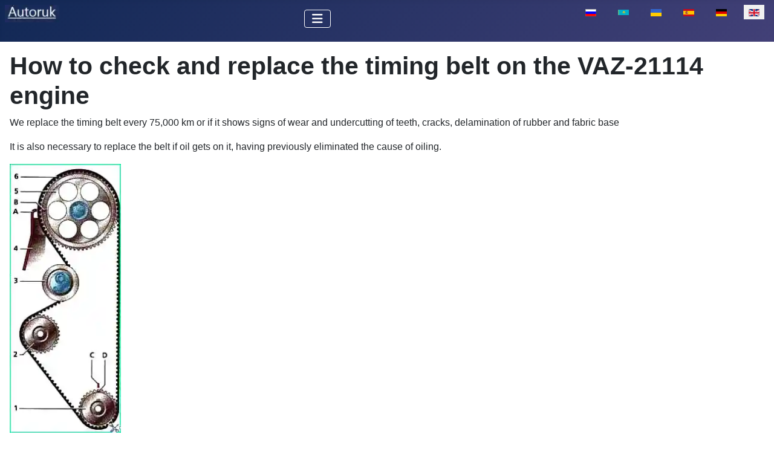

--- FILE ---
content_type: text/html; charset=utf-8
request_url: https://autoruk.ru/en/engines/how-to-check-and-replace-the-timing-belt-on-the-vaz-21114-engine
body_size: 6289
content:
<!DOCTYPE html>
<html lang="en-gb" dir="ltr">

<head>
<meta charset="utf-8">
	<meta name="author" content="Admin">
	<meta name="viewport" content="width=device-width, initial-scale=1">
	<meta name="description" content="Checking and replacing the timing belt on the VAZ-21114 engine
We replace the timing belt every 75,000 km or find signs of wear on it">
	<meta name="generator" content="Joomla! - Open Source Content Management">
	<title>How to check and replace the timing belt on the VAZ-21114 engine</title>
	<link href="https://autoruk.ru/dvigateli/kak-proverit-i-zamenit-remen-grm-na-dvigatele-vaz-21114" rel="alternate" hreflang="ru-RU">
	<link href="https://autoruk.ru/kk/k-zg-ltkysht-r/vaz-21114-kozgaltkyshyndagy-uakyt-beldeuin-kalaj-tekseruge-zhane-auystyruga-bolady" rel="alternate" hreflang="kk-KZ">
	<link href="https://autoruk.ru/uk/dvyhuny/yak-pereviryty-ta-zaminyty-remin-hrm-na-dvyhuni-vaz-21114" rel="alternate" hreflang="uk-UA">
	<link href="https://autoruk.ru/es/motores/como-verificar-y-reemplazar-la-correa-de-distribucion-en-el-motor-vaz-21114" rel="alternate" hreflang="es-ES">
	<link href="https://autoruk.ru/de-de/motoren/so-pruefen-und-ersetzen-sie-den-zahnriemen-am-vaz-21114-motor" rel="alternate" hreflang="de-DE">
	<link href="/media/templates/site/cassiopeia/images/joomla-favicon.svg" rel="icon" type="image/svg+xml">
	<link href="/media/templates/site/cassiopeia/images/favicon.ico" rel="alternate icon" type="image/vnd.microsoft.icon">
	<link href="/media/templates/site/cassiopeia/images/joomla-favicon-pinned.svg" rel="mask-icon" color="#000">

    <link href="/media/system/css/joomla-fontawesome.min.css?7efe5f" rel="lazy-stylesheet"><noscript><link href="/media/system/css/joomla-fontawesome.min.css?7efe5f" rel="stylesheet"></noscript>
	<link href="/media/templates/site/cassiopeia/css/template.min.css?7efe5f" rel="stylesheet">
	<link href="/media/templates/site/cassiopeia/css/global/colors_standard.min.css?7efe5f" rel="stylesheet">
	<link href="/media/mod_languages/css/template.min.css?7efe5f" rel="stylesheet">
	<link href="/media/templates/site/cassiopeia/css/vendor/joomla-custom-elements/joomla-alert.min.css?0.4.1" rel="stylesheet">
	<style>:root {
		--hue: 214;
		--template-bg-light: #f0f4fb;
		--template-text-dark: #495057;
		--template-text-light: #ffffff;
		--template-link-color: var(--link-color);
		--template-special-color: #001B4C;
		
	}</style>

    <script src="/media/vendor/metismenujs/js/metismenujs.min.js?1.4.0" defer></script>
	<script src="/media/templates/site/cassiopeia/js/mod_menu/menu-metismenu.min.js?7efe5f" defer></script>
	<script type="application/json" class="joomla-script-options new">{"joomla.jtext":{"ERROR":"Error","MESSAGE":"Message","NOTICE":"Notice","WARNING":"Warning","JCLOSE":"Close","JOK":"OK","JOPEN":"Open"},"system.paths":{"root":"","rootFull":"https:\/\/autoruk.ru\/","base":"","baseFull":"https:\/\/autoruk.ru\/"},"csrf.token":"50a5ea20e4435bb29aa4cdf84bbec973"}</script>
	<script src="/media/system/js/core.min.js?a3d8f8"></script>
	<script src="/media/templates/site/cassiopeia/js/template.min.js?7efe5f" type="module"></script>
	<script src="/media/vendor/bootstrap/js/collapse.min.js?5.3.8" type="module"></script>
	<script src="/media/system/js/messages.min.js?9a4811" type="module"></script>
	<script type="application/ld+json">{"@context":"https://schema.org","@graph":[{"@type":"Organization","@id":"https://autoruk.ru/#/schema/Organization/base","name":"Autoruk.ru","url":"https://autoruk.ru/"},{"@type":"WebSite","@id":"https://autoruk.ru/#/schema/WebSite/base","url":"https://autoruk.ru/","name":"Autoruk.ru","publisher":{"@id":"https://autoruk.ru/#/schema/Organization/base"}},{"@type":"WebPage","@id":"https://autoruk.ru/#/schema/WebPage/base","url":"https://autoruk.ru/en/engines/how-to-check-and-replace-the-timing-belt-on-the-vaz-21114-engine","name":"How to check and replace the timing belt on the VAZ-21114 engine","description":"Checking and replacing the timing belt on the VAZ-21114 engine\r\nWe replace the timing belt every 75,000 km or find signs of wear on it","isPartOf":{"@id":"https://autoruk.ru/#/schema/WebSite/base"},"about":{"@id":"https://autoruk.ru/#/schema/Organization/base"},"inLanguage":"en-GB"},{"@type":"Article","@id":"https://autoruk.ru/#/schema/com_content/article/9582","name":"How to check and replace the timing belt on the VAZ-21114 engine","headline":"How to check and replace the timing belt on the VAZ-21114 engine","inLanguage":"en-GB","thumbnailUrl":"images/stories/dvig/asys/grm5.webp","isPartOf":{"@id":"https://autoruk.ru/#/schema/WebPage/base"}}]}</script>
	<link href="https://autoruk.ru/dvigateli/kak-proverit-i-zamenit-remen-grm-na-dvigatele-vaz-21114" rel="alternate" hreflang="x-default">

<!-- Yandex.RTB -->
<script>window.yaContextCb=window.yaContextCb||[]</script>
<script src="https://yandex.ru/ads/system/context.js" async></script>
<link rel="canonical" href="https://autoruk.ru/en/engines/how-to-check-and-replace-the-timing-belt-on-the-vaz-21114-engine" />
</head>


<body class="site com_content wrapper-static view-article layout-blog no-task itemid-2486 has-sidebar-right">
    <header class="header container-header full-width">

        
        
        
                    <div class="grid-child container-nav">
                                    
<div id="mod-custom456" class="mod-custom custom">
    <p><a href="https://autoruk.ru/"><img class="float-none" title="autoruk.ru" role="presentation" src="/images/stories/autoruk.ru.webp" alt="" width="90" height="36" loading="lazy" data-path="local-images:/stories/autoruk.ru.webp"></a></p></div>
<div class="menu no-card ">
        
<nav class="navbar navbar-expand-lg" aria-label="Main menu (EN)">
    <button class="navbar-toggler navbar-toggler-right" type="button" data-bs-toggle="collapse" data-bs-target="#navbar343" aria-controls="navbar343" aria-expanded="false" aria-label="Toggle Navigation">
        <span class="icon-menu" aria-hidden="true"></span>
    </button>
    <div class="collapse navbar-collapse" id="navbar343">
        <ul class="mod-menu mod-menu_dropdown-metismenu metismenu mod-list ">
<li class="metismenu-item item-3339 level-1 default deeper parent"><a href="/en/" ><img src="/images/homen.webp" alt="" width="22" height="21" loading="lazy"><span class="image-title visually-hidden">Auto-hand</span></a><button class="mm-collapsed mm-toggler mm-toggler-link" aria-haspopup="true" aria-expanded="false" aria-label="Auto-hand"></button><ul class="mm-collapse"><li class="metismenu-item item-3647 level-2"><a href="/en/auto-hand/sitemap?view=html&amp;id=1" >sitemap</a></li></ul></li><li class="metismenu-item item-3428 level-1 deeper parent"><button class="mod-menu__heading nav-header mm-collapsed mm-toggler mm-toggler-nolink" aria-haspopup="true" aria-expanded="false">VAZ</button><ul class="mm-collapse"><li class="metismenu-item item-3437 level-2"><a href="/en/lada-granta" >Lada Granta</a></li><li class="metismenu-item item-3438 level-2"><a href="/en/lada-kalina" >Lada Kalina</a></li><li class="metismenu-item item-3449 level-2"><a href="/en/vaz-2121" >VAZ-2121</a></li><li class="metismenu-item item-3451 level-2"><a href="/en/lada-largus" >Lada-Largus</a></li><li class="metismenu-item item-3452 level-2"><a href="/en/lada-priora" >Lada Priora</a></li><li class="metismenu-item item-3453 level-2"><a href="/en/lada-vesta" >Lada Vesta</a></li></ul></li><li class="metismenu-item item-3429 level-1 deeper parent"><button class="mod-menu__heading nav-header mm-collapsed mm-toggler mm-toggler-nolink" aria-haspopup="true" aria-expanded="false">GAS</button><ul class="mm-collapse"><li class="metismenu-item item-3439 level-2"><a href="/en/gaz-66" >GAZ-66</a></li><li class="metismenu-item item-3440 level-2"><a href="/en/gaz-2705" >GAZ-2705</a></li><li class="metismenu-item item-3444 level-2"><a href="/en/gaz-3110-volga" >GAZ-3110 (Volga)</a></li></ul></li><li class="metismenu-item item-2486 level-1 current active"><a href="/en/engines" aria-current="location">Engines</a></li><li class="metismenu-item item-3430 level-1 deeper parent"><button class="mod-menu__heading nav-header mm-collapsed mm-toggler mm-toggler-nolink" aria-haspopup="true" aria-expanded="false">Auto-1</button><ul class="mm-collapse"><li class="metismenu-item item-3441 level-2"><a href="/en/uaz-3151" >UAZ 3151</a></li><li class="metismenu-item item-3450 level-2"><a href="/en/niva-chevrolet" >Niva Chevrolet</a></li></ul></li><li class="metismenu-item item-3431 level-1 deeper parent"><button class="mod-menu__heading nav-header mm-collapsed mm-toggler mm-toggler-nolink" aria-haspopup="true" aria-expanded="false">Auto-2</button><ul class="mm-collapse"><li class="metismenu-item item-3442 level-2"><a href="/en/zil-5301" >ZIL-5301</a></li><li class="metismenu-item item-3445 level-2"><a href="/en/maz" >MAZ</a></li><li class="metismenu-item item-3446 level-2"><a href="/en/ural-car" >Ural car</a></li><li class="metismenu-item item-3447 level-2"><a href="/en/zil-131" >ZIL-131</a></li><li class="metismenu-item item-3448 level-2"><a href="/en/auto-paz" >Auto PAZ</a></li><li class="metismenu-item item-3443 level-2"><a href="/en/kamaz" >Kamaz</a></li></ul></li><li class="metismenu-item item-2837 level-1"><a href="/en/systems" >Systems</a></li><li class="metismenu-item item-3432 level-1"><span class="mod-menu__heading nav-header">Auto-3</span></li><li class="metismenu-item item-2483 level-1"><a href="/en/search" ><img src="/images/search.webp" alt="" width="22" height="23" loading="lazy"><span class="image-title visually-hidden">search</span></a></li></ul>
    </div>
</nav>
</div>
<div class="menu no-card ">
        <div class="mod-languages">
    <p class="visually-hidden" id="language_picker_des_341">Select your language</p>


    <ul aria-labelledby="language_picker_des_341" class="mod-languages__list lang-inline">

                                <li>
                <a  href="/dvigateli/kak-proverit-i-zamenit-remen-grm-na-dvigatele-vaz-21114">
                                                                        <img title="Русский (Россия)" src="/media/mod_languages/images/ru_ru.gif" alt="Русский (Россия)">                                                            </a>
            </li>
                                        <li>
                <a  href="/kk/k-zg-ltkysht-r/vaz-21114-kozgaltkyshyndagy-uakyt-beldeuin-kalaj-tekseruge-zhane-auystyruga-bolady">
                                                                        <img title="Қазақша (kk-KZ)" src="/media/mod_languages/images/kk_kz.gif" alt="Қазақша (kk-KZ)">                                                            </a>
            </li>
                                        <li>
                <a  href="/uk/dvyhuny/yak-pereviryty-ta-zaminyty-remin-hrm-na-dvyhuni-vaz-21114">
                                                                        <img title="Українська (Україна)" src="/media/mod_languages/images/uk_ua.gif" alt="Українська (Україна)">                                                            </a>
            </li>
                                        <li>
                <a  href="/es/motores/como-verificar-y-reemplazar-la-correa-de-distribucion-en-el-motor-vaz-21114">
                                                                        <img title="Español (España)" src="/media/mod_languages/images/es_es.gif" alt="Español (España)">                                                            </a>
            </li>
                                        <li>
                <a  href="/de-de/motoren/so-pruefen-und-ersetzen-sie-den-zahnriemen-am-vaz-21114-motor">
                                                                        <img title="German (DE)" src="/media/mod_languages/images/de_de.gif" alt="German (DE)">                                                            </a>
            </li>
                                                    <li class="lang-active">
                <a aria-current="true"  href="https://autoruk.ru/en/engines/how-to-check-and-replace-the-timing-belt-on-the-vaz-21114-engine">
                                                                        <img title="English (UK)" src="/media/mod_languages/images/en.gif" alt="English (UK)">                                                            </a>
            </li>
                </ul>

</div>
</div>

                                            </div>
            </header>

    <div class="site-grid">
        
        
        
        
        <div class="grid-child container-component">
            
            
            <div id="system-message-container" aria-live="polite"></div>

            <main>
                <div class="com-content-article item-page">
    <meta itemprop="inLanguage" content="en-GB">
    
    
        <div class="page-header">
        <h1>
            How to check and replace the timing belt on the VAZ-21114 engine        </h1>
                            </div>
        
        
    
    
        
                                                <div class="com-content-article__body">

        <p>We replace the timing belt every 75,000 km or if it shows signs of wear and undercutting of teeth, cracks, delamination of rubber and fabric base</p>
 
<p>It is also necessary to replace the belt if oil gets on it, having previously eliminated the cause of oiling.</p>
<figure class="image"><img src="/images/stories/dvi/rgr15.webp" loading="lazy" data-path="local-images:/stories/dvi/rgr15.webp" role="presentation " alt="" width="184" height="448" />
<figcaption>Scheme of the timing drive: 1 - crankshaft toothed pulley; 2 - toothed pulley of the coolant pump; 3 - tension roller; 4 - rear protective cover; 5 - a gear pulley of a camshaft; A - mounting ledge on the rear protective cover; B - mark on the camshaft pulley; C - mark on the oil pump cover; D - mark on the crankshaft pulley</figcaption>
</figure>
<p>Excessive tension on the belt reduces the life of the belt, as well as the life of the coolant pump bearings and idler.</p>
<p>Insufficient belt tension also leads to premature failure of the belt and can cause a violation of the valve timing.</p>
<h2>Checking the timing belt</h2>
<p>We check the condition and adjust the tension of the timing belt drive on a cold engine (15-35 ° C).</p>
<div class="intext-ads">
<!-- Yandex.RTB R-A-550017-17 -->
<div id="yandex_rtb_R-A-550017-17"></div>
<script>window.yaContextCb.push(()=>{
  Ya.Context.AdvManager.render({
    renderTo: 'yandex_rtb_R-A-550017-17',
    blockId: 'R-A-550017-17'
  })
})</script>
</div>
<p><img src="/images/stories/dvi/rgr1.webp" loading="lazy" data-path="local-images:/stories/dvi/rgr1.webp" title="How to check and replace a timing belt on the VAZ-21114 engine" alt="How to check and replace the timing belt on the VAZ-21114 engine" width="402" height="278" /></p>
<p>Having removed the oil filler cap, remove the engine screen.</p>
<p>Reinstalling the oil filler cap</p>
<p><img src="/images/stories/dvi/rgr7.webp" loading="lazy" data-path="local-images:/stories/dvi/rgr7.webp" title="How to check and replace a timing belt on the VAZ-21114 engine" alt="How to check and replace the timing belt on the VAZ-21114 engine" width="402" height="297" /></p>
<p>With a head of 10, we unscrew the three bolts securing the front timing cover.</p>
<p><img src="/images/stories/dvi/rgr8.webp" loading="lazy" data-path="local-images:/stories/dvi/rgr8.webp" title="How to check and replace a timing belt on the VAZ-21114 engine" alt="How to check and replace the timing belt on the VAZ-21114 engine" width="402" height="251" /></p>
<p>Remove the timing cover.</p>
<p>Remove the right mudguard of the power unit.</p>
<p><img src="/images/stories/dvi/rgr9.webp" loading="lazy" data-path="local-images:/stories/dvi/rgr9.webp" title="How to check and replace the timing belt on the VAZ-21114 engine" alt="How to check and replace the timing belt on the VAZ-21114 engine" width="402" height="280" /></p>
<p>To check the tension of the belt with a head of 17, turn the crankshaft 1-2 turns clockwise for the bolt securing the alternator drive pulley.</p>
<p>Then turn the crankshaft counterclockwise so that the camshaft pulley turns about two teeth.</p>
<p><img src="/images/stories/dvi/rgr10.webp" loading="lazy" data-path="local-images:/stories/dvi/rgr10.webp" title="How to check and replace a timing belt on the VAZ-21114 engine" alt="How to check and replace the timing belt on the VAZ-21114 engine" width="402" height="309" /></p>
<p>Checking the belt tension.</p>
<p>With normal belt tension, its front branch should be twisted 90˚ with the thumb and forefinger of the hand with a force of 15-20 N (1.5-2.0 kgf).</p>
<p><img src="/images/stories/dvi/rgr11.webp" loading="lazy" data-path="local-images:/stories/dvi/rgr11.webp" title="How to check and replace a timing belt on the VAZ-21114 engine" alt="How to check and replace the timing belt on the VAZ-21114 engine" width="402" height="246" /></p>
<p>To tension the belt with a 17 wrench, loosen the tightening nut of the tension roller and turn the roller counterclockwise with a special key.</p>
<p>To loosen the belt, turn the roller clockwise</p>
<p>In the absence of a special key, two pins (screws) with a diameter of 4 mm can be inserted into the holes of the tension roller.</p>
<p>Inserting the screwdriver shaft between the pins, turn the roller.</p>
<p>After adjusting the belt tension, we tighten the tension roller fastening nut.</p>
<p>Turning the crankshaft clockwise by 1-2 turns, check the belt tension again and repeat the adjustment if necessary.</p>
<h3>Changing the timing belt</h3>
<p>Remove the alternator drive belt (see "<a href="/en/engines/checking-the-condition-and-replacing-the-vaz-21114-engine-generator-drive-belt" title="Checking the condition and replacing the VAZ-21114 engine generator drive belt">Checking the condition and replacing the alternator drive belt</a>").</p>
<p><img src="/images/stories/dvi/rgr12.webp" loading="lazy" data-path="local-images:/stories/dvi/rgr12.webp" title="How to check and replace a timing belt on the VAZ-21114 engine" alt="How to check and replace the timing belt on the VAZ-21114 engine" width="402" height="247" /></p>
<p>Turn the crankshaft clockwise by the bolt securing the alternator drive pulley until the mark on the camshaft pulley aligns with the setting bar on the back cover of the timing drive.</p>
<p><img src="/images/stories/dvi/rgr13.webp" loading="lazy" data-path="local-images:/stories/dvi/rgr13.webp" title="How to check and replace a timing belt on the VAZ-21114 engine" alt="How to check and replace the timing belt on the VAZ-21114 engine" width="402" height="242" /></p>
<p>Remove the rubber plug of the inspection window at the top of the clutch housing.</p>
<p><img src="/images/stories/dvi/rgr14.webp" loading="lazy" data-path="local-images:/stories/dvi/rgr14.webp" title="How to check and replace a timing belt on the VAZ-21114 engine" alt="How to check and replace the timing belt on the VAZ-21114 engine" width="402" height="257" /></p>
<p>We make sure that the risk on the flywheel is located opposite the scale slot.</p>
<p><img src="/images/stories/dvi/rgr2.webp" loading="lazy" data-path="local-images:/stories/dvi/rgr2.webp" title="How to check and replace the timing belt on the VAZ-21114 engine" alt="How to check and replace the timing belt on the VAZ-21114 engine" width="402" height="253" /></p>
<p>We fix the crankshaft from turning by inserting a screwdriver through the window in the clutch housing between the teeth of the flywheel.</p>
<p>Holding a screwdriver, turn off the bolt securing the generator drive pulley with a 17 head.</p>
<p><img src="/images/stories/dvi/rgr3.webp" loading="lazy" data-path="local-images:/stories/dvi/rgr3.webp" title="How to check and replace a timing belt on the VAZ-21114 engine" alt="How to check and replace the timing belt on the VAZ-21114 engine" width="402" height="221" /></p>
<p>Remove the alternator drive pulley</p>
<p>Having loosened the tightening nut of the tension roller, we turn the roller to a position in which the belt will be as loose as possible.</p>
<p><img src="/images/stories/dvi/rgr4.webp" loading="lazy" data-path="local-images:/stories/dvi/rgr4.webp" title="How to check and replace the timing belt on the VAZ-21114 engine" alt="How to check and replace the timing belt on the VAZ-21114 engine" width="402" height="258" /></p>
<p>Remove the timing belt</p>
<p>To remove the tension roller, unscrew the nut of its fastening and remove the roller from the stud (a washer is installed under the roller).</p>
<p>The roller should rotate silently, evenly.</p>
<p>Otherwise, replace the roller.</p>
<p><img src="/images/stories/dvi/rgr5.webp" loading="lazy" data-path="local-images:/stories/dvi/rgr5.webp" title="How to check and replace a timing belt on the VAZ-21114 engine" alt="How to check and replace the timing belt on the VAZ-21114 engine" width="402" height="279" /></p>
<p>Install the timing belt in reverse order.</p>
<p>We put the belt on the toothed pulley of the crankshaft.</p>
<p>Tensioning both branches of the belt, we put the back branch on the coolant pump pulley and put it on the tension roller, and put the front one on the camshaft pulley.</p>
<p>If necessary, turn the camshaft pulley in the direction of the smallest stroke until the teeth of the belt coincide with the pulley cavities.</p>
<p>Slightly tighten the belt by turning the tension roller counterclockwise.</p>
<p>We screw the alternator drive pulley bolt into place and turn the crankshaft two turns clockwise by the bolt.</p>
<p><img src="/images/stories/dvi/rgr6.webp" loading="lazy" data-path="local-images:/stories/dvi/rgr6.webp" title="How to check and replace a timing belt on the VAZ-21114 engine" alt="How to check and replace the timing belt on the VAZ-21114 engine" width="402" height="253" /></p>
<p>When installing and checking the belt tension, it is forbidden to turn the crankshaft by the camshaft pulley bolt.</p>
<p>Check that the alignment marks of the crankshaft and camshaft match.</p>
<p>With the alternator drive pulley removed, it is convenient to control the position of the crankshaft by matching the marks on the crankshaft toothed pulley and the oil pump cover.</p>
<p>If the marks do not match, repeat the installation of the belt.</p>
<p>Adjust the tension of the belt.</p><!-- Yandex.RTB R-A-550017-15 -->
<script>window.yaContextCb.push(()=>{
  Ya.Context.AdvManager.render({
    type: 'fullscreen',
    blockId: 'R-A-550017-15'
  })
})</script>
    </div>

                                        
                                
<nav class="pagenavigation" aria-label="Page Navigation">
    <span class="pagination ms-0">
                <a class="btn btn-sm btn-secondary previous" href="/en/engines/how-to-check-and-replace-the-idle-speed-controller-of-the-vaz-21114-engine" rel="prev">
            <span class="visually-hidden">
                Previous article: How to check and replace the idle speed controller of the VAZ-21114 engine            </span>
            <span class="icon-chevron-left" aria-hidden="true"></span> <span aria-hidden="true">How to check and replace the idle speed controller of the VAZ-21114 engine</span>            </a>
                    <a class="btn btn-sm btn-secondary next" href="/en/engines/how-to-check-the-camshaft-sensor-zmz-406" rel="next">
            <span class="visually-hidden">
                Next article: How to check the camshaft sensor ZMZ-406            </span>
            <span aria-hidden="true">How to check the camshaft sensor ZMZ-406</span> <span class="icon-chevron-right" aria-hidden="true"></span>            </a>
        </span>
</nav>
            
</div>
            </main>
            <div class="main-bottom card ">
        <div class="card-body">
                
<div id="mod-custom458" class="mod-custom custom">
    <!-- Yandex.RTB R-A-550017-23 -->
<div id="yandex_rtb_R-A-550017-23"></div>
<script>
window.yaContextCb.push(()=>{
	Ya.Context.AdvManager.render({
		"blockId": "R-A-550017-23",
		"renderTo": "yandex_rtb_R-A-550017-23",
		"type": "feed"
	})
})
</script></div>
    </div>
</div>

        </div>

                    <div class="grid-child container-sidebar-right">
                <div class="sidebar-right card position-sticky sticky-top">
        <div class="card-body">
                
<div id="mod-custom426" class="mod-custom custom">
    <!-- Yandex.RTB R-A-550017-3 -->
<div id="yandex_rtb_R-A-550017-3"></div>
<script>window.yaContextCb.push(()=>{
  Ya.Context.AdvManager.render({
    renderTo: 'yandex_rtb_R-A-550017-3',
    blockId: 'R-A-550017-3'
  })
})</script></div>
    </div>
</div>

            </div>
        
        
            </div>

    
            <a href="#top" id="back-top" class="back-to-top-link" aria-label="Back to Top">
            <span class="icon-arrow-up icon-fw" aria-hidden="true"></span>
        </a>
    
    
<div id="mod-custom228" class="mod-custom custom">
    <!-- Yandex.Metrika counter -->
<script type="text/javascript" >
   (function(m,e,t,r,i,k,a){m[i]=m[i]||function(){(m[i].a=m[i].a||[]).push(arguments)};
   m[i].l=1*new Date();
   for (var j = 0; j < document.scripts.length; j++) {if (document.scripts[j].src === r) { return; }}
   k=e.createElement(t),a=e.getElementsByTagName(t)[0],k.async=1,k.src=r,a.parentNode.insertBefore(k,a)})
   (window, document, "script", "https://mc.yandex.ru/metrika/tag.js", "ym");

   ym(52137037, "init", {
        clickmap:true,
        trackLinks:true,
        accurateTrackBounce:true
   });
</script>
<noscript><div><img src="https://mc.yandex.ru/watch/52137037" style="position:absolute; left:-9999px;" alt="" /></div></noscript>
<!-- /Yandex.Metrika counter --></div>

</body>

</html>
